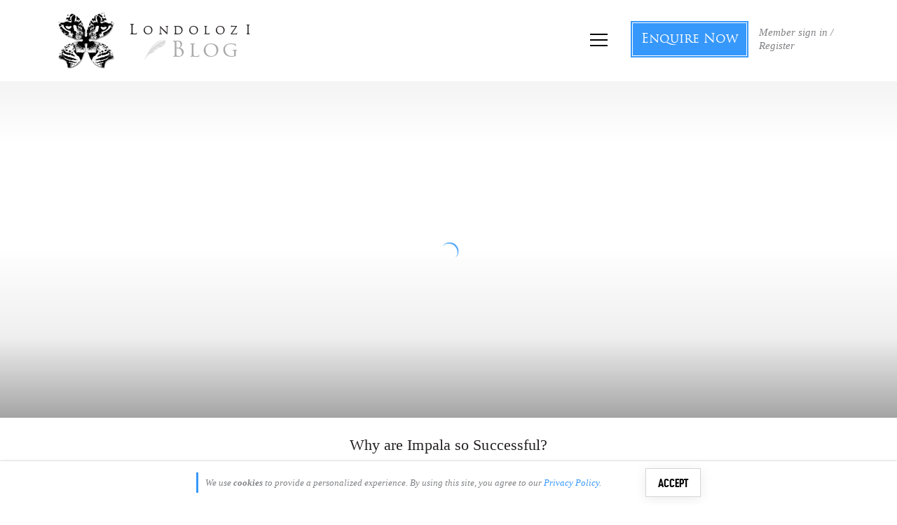

--- FILE ---
content_type: text/html; charset=utf-8
request_url: https://accounts.google.com/o/oauth2/postmessageRelay?parent=https%3A%2F%2Fblog.londolozi.com&jsh=m%3B%2F_%2Fscs%2Fabc-static%2F_%2Fjs%2Fk%3Dgapi.lb.en.OE6tiwO4KJo.O%2Fd%3D1%2Frs%3DAHpOoo_Itz6IAL6GO-n8kgAepm47TBsg1Q%2Fm%3D__features__
body_size: 160
content:
<!DOCTYPE html><html><head><title></title><meta http-equiv="content-type" content="text/html; charset=utf-8"><meta http-equiv="X-UA-Compatible" content="IE=edge"><meta name="viewport" content="width=device-width, initial-scale=1, minimum-scale=1, maximum-scale=1, user-scalable=0"><script src='https://ssl.gstatic.com/accounts/o/2580342461-postmessagerelay.js' nonce="AtrW3sWXyelMNB0BsXpVHg"></script></head><body><script type="text/javascript" src="https://apis.google.com/js/rpc:shindig_random.js?onload=init" nonce="AtrW3sWXyelMNB0BsXpVHg"></script></body></html>

--- FILE ---
content_type: application/javascript
request_url: https://koi-3qnfjs5t58.marketingautomation.services/koi?rf=&hn=blog.londolozi.com&lg=en-US%40posix&sr=1280x720&cd=24&vr=2.4.1&se=1767992763235&ac=KOI-42NLT98GIQ&ts=1767992763&pt=NaN&pl=NaN&loc=https%3A%2F%2Fblog.londolozi.com%2F2018%2F05%2F12%2Fwhy-are-impala-so-successful%2F&tp=page&ti=Why%20are%20Impala%20so%20Successful%3F%20-%20Londolozi%20Blog
body_size: -71
content:
window._ss.handleResponse({"isChatbotCapable":false,"trackingID":"202601|69616dbb19cd036f610b7468","type":"page"});
